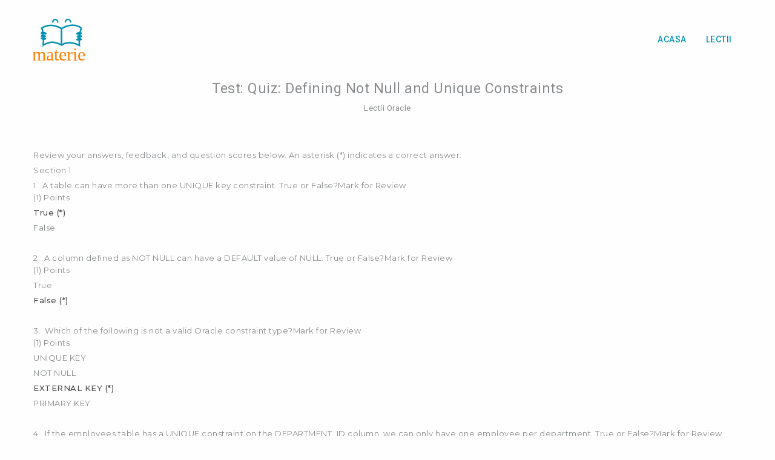

--- FILE ---
content_type: text/html; charset=utf-8
request_url: https://materie.ro/lectii/detalii/test-quiz-defining-not-null-and-unique-constraints/
body_size: 2695
content:
<!doctype html>
    <html class="no-js" lang="en" dir="ltr">
    <head>
        <meta charset="utf-8">
        <meta http-equiv="x-ua-compatible" content="ie=edge">
        <meta name="viewport" content="width=device-width, initial-scale=1.0">
        <title>Test: Quiz: Defining Not Null and Unique Constraints</title>
        <meta name="keywords" content="Test: Quiz: Defining Not Null and Unique Constraints"/>
        <meta name="description" content="Test: Quiz: Defining Not Null and Unique Constraints"/>
        <meta property='og:image' content='https://materie.ro/static/images/materie.ro_sm.png'/>
        
        <link rel="stylesheet"
              href="/static/styles/styles.css">
<!-- Google tag (gtag.js) -->
<script async src="https://www.googletagmanager.com/gtag/js?id=G-KQSRWVMN9Z"></script>
<script>
  window.dataLayer = window.dataLayer || [];
  function gtag(){dataLayer.push(arguments);}
  gtag('js', new Date());

  gtag('config', 'G-KQSRWVMN9Z');
</script>
<!-- End Google Tag Manager -->
     
    </head>
    <body>

        <div class="header">
        <div class="row header-center">
            <div class="small-8 medium-4 columns">
                <div class="logo-container">
                    <a class="hasLink" hashtag="/" class="logo" href="https://materie.ro/">
                        <img src="/static/images/materie.ro_logo.svg"/>
                    </a>
                </div>
            </div>
            <div class="small-4 medium-8 columns">
                <div class="header-menu">
                    <ul class="menu align-right hide-for-small-only">
                        <li><a class="hasLink menu-item" hashtag="lectii/" href="https://materie.ro/lectii/">Lectii</a></li>
<li><a class="hasLink menu-item" hashtag="/" href="https://materie.ro//">Acasa</a></li>

                    </ul>
                    <div aria-expanded="false" data-toggle="mobile-menu" id="mobile-menu-burger"
                         class="hide-for-medium">
                        <span></span>
                        <span></span>
                        <span></span>
                        <span></span>
                    </div>
                </div>
            </div>
        </div>
    </div>
    <div class="off-canvas position-left" id="mobile-menu" data-off-canvas data-transition="overlap">
        <ul class="vertical menu">
            <li><a class="hasLink menu-item" hashtag="/" href="/">Acasa</a></li>
<li><a class="hasLink menu-item" hashtag="lectii/engleza/" title="Engleza" href="lectii/engleza/">Lectii Engleza</a></li>
<li><a class="hasLink menu-item" hashtag="lectii/oracle/" title="Lectii Oracle" href="lectii/oracle/">Lectii Oracle</a></li>
<li><a class="hasLink menu-item" hashtag="lectii/biologie/" title="Lectii Biologie" href="lectii/biologie/">Lectii Biologie</a></li>
<li><a class="hasLink menu-item" hashtag="lectii/chimie/" title="Lectii Chimie" href="lectii/chimie/">Lectii Chimie</a></li>
<li><a class="hasLink menu-item" hashtag="lectii/fizica/" title="Lectii Fizica" href="lectii/fizica/">Lectii Fizica</a></li>
<li><a class="hasLink menu-item" hashtag="lectii/informatica/" title="Lectii Informatica" href="lectii/informatica/">Lectii Informatica</a></li>
<li><a class="hasLink menu-item" hashtag="lectii/matematica/" title="Lectii Matematica" href="lectii/matematica/">Lectii Matematica</a></li>
<li><a class="hasLink menu-item" hashtag="lectii/economie/" title="Lectii Economie" href="lectii/economie/">Lectii Economie</a></li>
<li><a class="hasLink menu-item" hashtag="lectii/geografie/" title="Lectii Geografie" href="lectii/geografie/">Lectii Geografie</a></li>
<li><a class="hasLink menu-item" hashtag="lectii/istorie/" title="Lectii Istorie" href="lectii/istorie/">Lectii Istorie</a></li>
<li><a class="hasLink menu-item" hashtag="lectii/logica/" title="Lectii Logica" href="lectii/logica/">Lectii Logica</a></li>
<li><a class="hasLink menu-item" hashtag="lectii/psihologie/" title="Psihologie" href="lectii/psihologie/">Psihologie</a></li>
<li><a class="hasLink menu-item" hashtag="lectii/sociologie/" title="Lectii Sociologie" href="lectii/sociologie/">Lectii Sociologie</a></li>
<li><a class="hasLink menu-item" hashtag="lectii/romana/" title="Lectii Romana" href="lectii/romana/">Lectii Romana</a></li>
        </ul>
    </div>
    <div class="off-canvas-content" data-off-canvas-content>
    <div id="page-load">



    <div class="article-page">
        <div class="row">
            <div class="margin-auto align-center small-12 large-8 medium-10 columns">
                <h1>Test: Quiz: Defining Not Null and Unique Constraints</h1>
            </div>
        </div>
        <div class="row">
            <div class="small-12 columns">
                <div class="article-category align-center">
                    
                        <a class="hasLink" hashtag="lectii/oracle/" title="Lectii Oracle" href="https://materie.ro/lectii/oracle/">Lectii Oracle</a>
                    
                </div>
            </div>
        </div>

        <div class="row">
            <div class="article-details margin-top-medium">

                

                <div class="small-12 columns">
                    <p>Review your answers, feedback, and question scores below. An asterisk (*) indicates a correct answer.</p>

<p>Section 1</p>

<p>1.&nbsp; A table can have more than one UNIQUE key constraint. True or False?Mark for Review<br />
(1) Points</p>

<p><strong>True (*)</strong></p>

<p>False</p>

<p>&nbsp;</p>

<p>2.&nbsp; A column defined as NOT NULL can have a DEFAULT value of NULL. True or False?Mark for Review<br />
(1) Points</p>

<p>True</p>

<p><strong>False (*)</strong></p>

<p>&nbsp;</p>

<p>3.&nbsp; Which of the following is not a valid Oracle constraint type?Mark for Review<br />
(1) Points</p>

<p>UNIQUE KEY</p>

<p>NOT NULL</p>

<p><strong>EXTERNAL KEY (*)</strong></p>

<p>PRIMARY KEY</p>

<p>&nbsp;</p>

<p>4.&nbsp; If the employees table has a UNIQUE constraint on the DEPARTMENT_ID column, we can only have one employee per department. True or False?Mark for Review<br />
(1) Points</p>

<p><strong>True (*)</strong></p>

<p>False</p>

<p>&nbsp;</p>

<p>5.&nbsp; A unique key constraint can only be defined on a not null column. True or False?Mark for Review<br />
(1) Points</p>

<p>True</p>

<p><strong>False (*)</strong></p>

<p>&nbsp;</p>

<p>6.&nbsp; A table must have at least one not null constraint and one unique constraint. True or False?Mark for Review<br />
(1) Points</p>

<p>True</p>

<p><strong>False (*)</strong></p>

<p>&nbsp;</p>
                </div>
            </div>
        </div>
    </div>


    <div class="search-widget">
    <div class="row">
        <div class="margin-auto align-center small-12 medium-8 large-8 columns">
            <div class="search-widget-form">
                <div class="input-group">
                    <input type="text" class="input-search" id="lectie" placeholder="Cauta lectie" value=""/>
                    <div action="lectii/cauta" class="input-group-button button-search">
                        <img src="/static/images/search.svg"/>
                    </div>
                </div>
            </div>
        </div>
    </div>
</div>


    <div class="lessons-list">
        <div class="row" data-equalizer="eq-details" data-equalize-on="medium">
            

                
                    <div class="small-12 medium-6 large-6 columns end">
                        <div class="lesson-details" data-equalizer-watch="eq-details">
                            <div class="lesson-tags">
                                
                                    <a class="hasLink" hashtag="lectii/oracle/" title="Lectii Oracle" href="https://materie.ro/lectii/oracle/">Lectii Oracle</a>
                                
                            </div>
                            <div class="lesson-title">
                                <a class="hasLink" hashtag="lectii/detalii/test-quiz-introduction-to-the-oracle-academy/" href="https://materie.ro/lectii/detalii/test-quiz-introduction-to-the-oracle-academy/">Test: Quiz: Introduction to The Oracle Academy</a>
                            </div>
                            <div class="lesson-description">
                                Solution for Test: Quiz: Introduction to The Oracle Academy
                            </div>
                        </div>
                    </div>
                
                    <div class="small-12 medium-6 large-6 columns end">
                        <div class="lesson-details" data-equalizer-watch="eq-details">
                            <div class="lesson-tags">
                                
                                    <a class="hasLink" hashtag="lectii/oracle/" title="Lectii Oracle" href="https://materie.ro/lectii/oracle/">Lectii Oracle</a>
                                
                            </div>
                            <div class="lesson-title">
                                <a class="hasLink" hashtag="lectii/detalii/test-quiz-data-vs-information/" href="https://materie.ro/lectii/detalii/test-quiz-data-vs-information/">Test: Quiz: Data vs Information</a>
                            </div>
                            <div class="lesson-description">
                                Solution for Test: Quiz: Data vs Information
                            </div>
                        </div>
                    </div>
                
            
        </div>
    </div>


    </div>
    <div class="footer">
    <div class="row">
        <div class="small-12 medium-12 large-12 columns align-center">
            <a class="hasLink menu-item" hashtag="lectii/" href="https://materie.ro/lectii/">Lectii</a>
            -
            <a target="_blank" class="menu-item" href="https://m.me/materie.ro/">Trimite Lectie</a>
            -
            <a href="mailto:materie.ro@gmail.com">Contact</a>
        </div>
    </div>
    <div class="row">
        <div class="small-12 medium-12 large-12 columns align-center external" style="margin-top: 10px">
            <a href="https://hubknot.com/" title="Hubknot" target="_blank">HubKnot.com</a>
            :
            <a href="https://hubknot.com/science" title="Science" target="_blank">Science</a>
            -
            <a href="https://hubknot.com/history" title="History" target="_blank">History</a>
            -
            <a href="https://hubknot.com/life" title="Life" target="_blank">Life</a>
            -
            <a href="https://hubknot.com/recipes" title="Recipes" target="_blank">Recipes</a>
        </div>
    </div>
</div>
<a href="#0" class="go-top">Top</a>
</div>

    <link href="https://fonts.googleapis.com/css?family=Montserrat:400,500|Roboto:400,500" rel="stylesheet">

    <script src="/static/scripts/lib.js"></script>
    <script src="/static/scripts/script.js?v=1.0"></script>
    </body>
    </html>


--- FILE ---
content_type: image/svg+xml
request_url: https://materie.ro/static/images/materie.ro_logo.svg
body_size: 2789
content:
<?xml version="1.0" encoding="utf-8"?>
<!-- Generator: Adobe Illustrator 21.0.2, SVG Export Plug-In . SVG Version: 6.00 Build 0)  -->
<svg version="1.1" id="Layer_1" xmlns="http://www.w3.org/2000/svg" xmlns:xlink="http://www.w3.org/1999/xlink" x="0px" y="0px"
	 viewBox="0 0 434 308" style="enable-background:new 0 0 434 308;" xml:space="preserve">
<style type="text/css">
	.st0{display:none;}
	.st1{fill:#0092B2;stroke:#0092B2;stroke-miterlimit:10;}
	.st2{fill:none;stroke:#0092B2;stroke-width:11;stroke-miterlimit:10;}
	.st3{fill:#0092B2;}
	.st4{fill:#0091B0;}
	.st5{fill:none;}
	.st6{fill:#FF7F00;}
	.st7{font-family:'Roboto-Regular';}
	.st8{font-size:131px;}
</style>
<g id="Layer_1_1_" class="st0">
	
		<image style="display:inline;overflow:visible;enable-background:new    ;" width="223" height="165" xlink:href="1352ABEB4860ECDC.jpeg"  transform="matrix(2.2691 0 0 2.2691 195.333 65.6663)">
	</image>
</g>
<g id="Layer_2">
	<path class="st1" d="M135.9,28.6c0,0-3.3-14.3,13.7-21.7c0,0,17.2-6.8,27.3,10.8c0,0,2.8,5.5,2,12.8c0,0-0.3,3.3-3.2,3.2
		c0,0-3.2,0.6-4.3-4.8c0,0-2-9.4-5.9-12.1c0,0-9.2-7.3-17.2,2.1c0,0-2.8,2.8-4.9,11.1c0,0-1.2,3.8-4.1,2.8
		C139.2,33,136.1,32.8,135.9,28.6z"/>
	<path class="st1" d="M227.2,27.1c0,0-3.3-14.3,13.7-21.7c0,0,17.3-6.8,27.3,10.8c0,0,2.8,5.5,2,12.8c0,0-0.3,3.3-3.2,3.2
		c0,0-3.2,0.6-4.3-4.8c0,0-2-9.4-5.9-12.1c0,0-9.2-7.3-17.2,2.1c0,0-2.8,2.8-4.9,11.1c0,0-1.2,3.8-4.1,2.8
		C230.5,31.5,227.4,31.3,227.2,27.1z"/>
	<path class="st2" d="M60.2,71.2c0,0,6.9,11,7.1,27.8c0,0,8.8,49.8,4.5,94.5c0,0,41.4-29.8,82.9-18.8c0,0,19.5,3,44.6,16.6
		c0,0,3.2,2.8,7.6-0.8c0,0,17.4-12.8,42.4-13.5c0,0,33.2-7.2,81,17.8c0,0-6.2-73.8,14-123.5c0,0-50.8-48.2-139.5,2c0,0-2.2,3-7-0.5
		C197.8,72.7,129.7,26.5,60.2,71.2z"/>
</g>
<g id="Layer_3">
	<path class="st3" d="M208.4,188.4c0,3.4-2.8,6.2-6.2,6.2l0,0c-3.4,0-6.2-2.8-6.2-6.2V74.1c0-3.4,2.8-6.2,6.2-6.2l0,0
		c3.4,0,6.2,2.8,6.2,6.2V188.4z"/>
</g>
<g id="Layer_4">
	<path class="st3" d="M53.5,108.5c0,0-1.7-15.7,28.3-9c0,0,19.2,5.5,11.8,15.2c0,0-10.9,8.6-36.2,0.3
		C57.5,115,53.5,113.5,53.5,108.5z"/>
	<path class="st3" d="M53.5,128.6c0,0-1.5-12.1,26.2-7c0,0,16.8,2.9,10.5,11.4c0,0-8.5,10.3-33,0.6
		C57.2,133.6,53.5,132.4,53.5,128.6z"/>
	<path class="st3" d="M52.2,144.1c0,0,0-11.7,28.2-5.1c0,0,16.3,4,11.3,11c0,0-8,13-35.7,0.6C56,150.6,52.2,149.3,52.2,144.1z"/>
	<path class="st3" d="M347.9,104.2c0,0,5.6,14.7-25.1,15.9c0,0-16.5,0.2-14.7-11.3c0,0,1.3-12.1,33.5-8
		C341.5,100.8,346.2,101.8,347.9,104.2z"/>
	<path class="st3" d="M350.3,127.4c0,0,4.4,13.1-26.1,13.5c0,0-14.5,2.1-13.7-10.3c0,0,4.2-13.7,34.8-8
		C345.2,122.7,349.4,123.1,350.3,127.4z"/>
	<path class="st4" d="M347.8,149.7c0,0,3,13.1-24.9,11.5c0,0-16.3,0.6-14.6-9.5c0,0,7.1-12.6,29.7-8.5
		C338,143.1,346.5,143.6,347.8,149.7z"/>
	<rect x="0.3" y="194.7" class="st5" width="437.3" height="117.6"/>
	<text transform="matrix(1 0 0 1 -7.6828 304.2144)" class="st6 st7 st8">materie</text>
</g>
</svg>


--- FILE ---
content_type: text/javascript; charset="utf-8"
request_url: https://materie.ro/static/scripts/script.js?v=1.0
body_size: 6380
content:
function validateEmail(e){return/^(([^<>()[\]\\.,;:\s@\"]+(\.[^<>()[\]\\.,;:\s@\"]+)*)|(\".+\"))@((\[[0-9]{1,3}\.[0-9]{1,3}\.[0-9]{1,3}\.[0-9]{1,3}\])|(([a-zA-Z\-0-9]+\.)+[a-zA-Z]{2,}))$/.test(e)}$(document).foundation(),$(document).ready(function(){$("#mobile-menu").on("opened.zf.offcanvas",function(e){$("#mobile-menu-burger").addClass("open")}),$("#mobile-menu").on("closed.zf.offcanvas",function(e){$("#mobile-menu-burger").removeClass("open")}),$(document).pageChange({className:".hasLink",webPage:window.location.protocol+"//"+window.location.hostname+"/",loadDiv:"#page-load"});var e=$(".go-top");$(window).scroll(function(){$(this).scrollTop()>300?e.addClass("cd-is-visible"):e.removeClass("cd-is-visible cd-fade-out"),$(this).scrollTop()>1200&&e.addClass("cd-fade-out")}),e.on("click",function(e){e.preventDefault(),$("body,html").animate({scrollTop:0},700)}),$(".search-widget").formSearch({})}),$(document).on("click","#subscribe",function(e){var o=$("#subscribe-email").val();o.replace(/\W+/g,"").trim()?($("#subscribe-email").removeClass("input-error"),validateEmail(o)?($("#subscribe-email").removeClass("input-error"),$.post("/newsletter/",{email_address:o},function(e){$("#newsletter-error").html(e.response),e.error?$("#subscribe-email").addClass("input-error"):($("#subscribe-email").removeClass("input-error"),$("#subscribe-email").val(""))})):($("#subscribe-email").addClass("input-error"),$("#newsletter-error").html(""))):($("#subscribe-email").addClass("input-error"),$("#newsletter-error").html(""))}),$(document).on("keyup","#subscribe-email",function(e){13==e.keyCode&&$("#subscribe").click()}),$(document).on("click","#mobile-menu .menu-item",function(e){$("#mobile-menu-burger").trigger("click")}),$(document).ready(function(){$("pre code").each(function(e,o){hljs.highlightBlock(o)})});
!function(o){o.fn.greenify=function(r){var n=o.extend({color:"#556b2f",backgroundColor:"white"},r);return this.css({color:n.color,backgroundColor:n.backgroundColor})}}(jQuery);
!function(e){e.fn.formInit=function(t){var r=e.extend({submit:".submit",element:".form-element",error_class:"input-error",error_container:".error-container",alert_error:"callout alert",alert_ok:"callout success",attributes:["required","min","max","type","link"]},t),i={continueValidation:0,returnCode:0,_VALUE:"",_READ_MODE:"",_read:function(t){switch(_READ_MODE=e(t).attr("read")||"",_READ_MODE){case"editor":return CKEDITOR.instances[e(t).attr("id")].getData();case"code":return e(".CodeMirror")[0].CodeMirror.getValue();case"checkbox":return!0===e(t).is(":checked")?"1":"0";default:return e(t).val()}},_require:function(t,a){"true"===a.value&&(_VALUE=i._read(t),_VALUE?e(t).removeClass(r.error_class):(e(t).addClass(r.error_class),this.continueValidation++))},_validate:function(t,r){switch(r.name){case"required":this._require(t,r);break;case"min":this._min(t,r);break;case"max":this._max(t,r);break;case"link":this._link(t,r)}switch(e(t).attr("type")){case"email":this._email(t,r)}},_enable_fields:function(t){e(t).each(function(){e(t).prop("disabled",!1)})},_disable_fields:function(t){e(t).each(function(){e(t).prop("disabled",!0)})},_submit:function(t,r,i){e.post(t,{data:i},function(e){})}};this.each(function(){var t=e(this).attr("id"),a={_DATA:e(this).attr("_DATA")},n=e.parseJSON(e(this).attr("_CONFIG"));e(r.error_container).html(""),e(document).on("click","#"+t+" "+r.submit,function(){i.continueValidation=0,e("#"+t+" "+r.element).each(function(t,n){e(n).each(function(){e.each(this.attributes,function(){-1!==r.attributes.indexOf(this.name)&&i._validate(n,this)})}),a[e(n).attr("id")]=i._read(n)}),i._disable_fields(e("#"+t+" "+r.element)),0===i.continueValidation?(e(r.error_container).html('<div class="'+r.alert_ok+'">'+n.msj_ok+"</div>"),i._submit(n.action,t,a)):(i._enable_fields(e("#"+t+" "+r.element)),e(r.error_container).html('<div class="'+r.alert_error+'">'+n.msj_error+"</div>"))})})}}(jQuery),$(".submit-form").formInit({submit:".submit",element:".form-element",error_class:"input-error"});
!function(t){t.fn.pageChange=function(o,a){var n=t.extend({className:".hasLink",webPage:window.location.protocol+"//"+window.location.hostname+"/",loadDiv:"#page-load",loadClass:"page-load"},o),e={init:function(){window.history.state||window.history.pushState({hashTag:window.location.pathname.substr(1)},"",n.webPage+window.location.pathname.substr(1)),this.hashRedirect(),this.hashChange()},hashRedirect:function(){t(document).on("click",n.className,function(o){o.preventDefault();var a=t(this).attr("hashTag");t(this).hasClass("menu-item")&&(t(".active").removeClass("active"),t(this).addClass("active")),a&&e.open(a,!0)})},hashChange:function(){window.onpopstate=function(t){t.state?(e.open(t.state.hashTag,!1),t.preventDefault()):t.state&&(e.open(t.state),t.preventDefault())}},open:function(o,a){t(n.loadDiv).removeClass(n.loadClass),t(n.loadDiv).length?("/"==o&&(o=""),o.includes("?")?hashGet=o+"&rq=json":hashGet=o+"?rq=json",t.get(n.webPage+hashGet,function(a){isJson=!0,a.content||(isJson=!1),isJson?a.location?window.location=a.location:(document.title=a.title,t(n.loadDiv).addClass(n.loadClass),t(n.loadDiv).html(a.content),t(document).trigger("stickyFooter",[])):window.location=n.webPage+o}).done(function(){a&&("/"==o&&(o=""),window.history.pushState({hashTag:o},"",n.webPage+o)),t("html, body").scrollTop(0)}).fail(function(){window.location.href=n.webPage+o})):"/"!=window.location.href&&(window.location.href=n.webPage+o)}};return a&&e.open(a,!0),e.init()}}(jQuery);
!function(a){a.fn.formSearch=function(n){var t=a.extend({inputClass:"input-search",buttonClass:"button-search",errorClass:"input-error"},n);return a(document).on("click","."+t.buttonClass,function(n){var o=a("."+t.inputClass).val();if(o.replace(/\W+/g,"").trim()){var e=a(this).attr("action"),s=e+"/"+o.replace(/\W+/g,"+").trim()+"/";a(document).pageChange({className:".hasLink",webPage:window.location.protocol+"//"+window.location.hostname+"/",loadDiv:"#page-load"},s)}else a("."+t.inputClass).addClass(t.errorClass)}),a(document).on("keyup","."+t.inputClass,function(n){13==n.keyCode&&a("."+t.buttonClass).click()}),!0}}(jQuery);
$(window).bind("load resize orientationChange",function(){function o(){var o=$(".footer"),i=o.position(),n=$(window).height(),t=$("#page-load").height();n-=i.top,n=n-o.height()-70,t<700&&n>0?o.css({"margin-top":n+"px"}):o.css({"margin-top":""})}o(),$(document).on("stickyFooter",{},function(){o(),new Foundation.Equalizer($("body")),$("pre > code").each(function(){hljs.highlightBlock(this)})})});